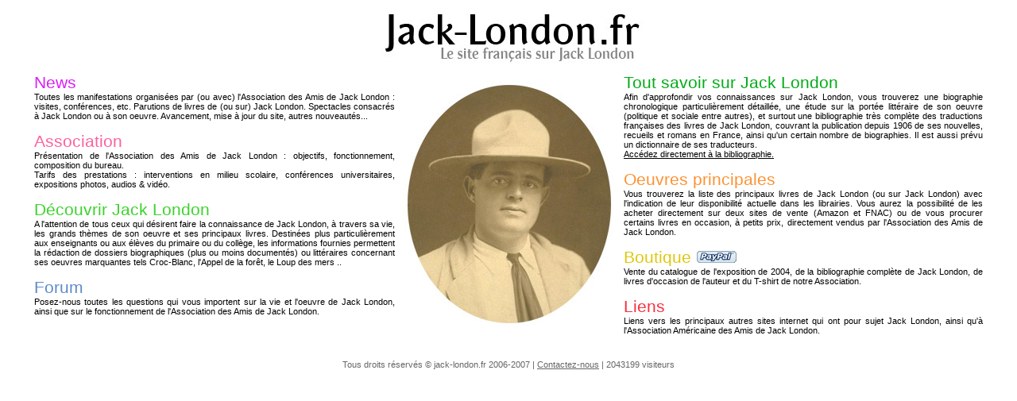

--- FILE ---
content_type: text/html
request_url: http://jack-london.fr/
body_size: 2799
content:

<!DOCTYPE html PUBLIC "-//W3C//DTD XHTML 1.0 Transitional//EN" "http://www.w3.org/TR/xhtml1/DTD/xhtml1-transitional.dtd">

<html xmlns="http://www.w3.org/1999/xhtml">

	<head>

		<meta name="y_key" content="68d41bf198268f71" />
<meta name="verify-v1" content="vLsBOb0ipI/f2YfeFD7oKsG91GLKjrahePeBm6CsIDU=" />
<meta name="msvalidate.01" content="98E62E08627FC47A77D9F89A3B9C62BA" />
<meta http-equiv="Content-Type" content="text/html; charset=iso-8859-1" />
<meta name="keywords" content="jack-london.fr,jack,london,Jack,London,jack-london,jack.london,JACK,LONDON,tout savoir,liens,forum,découvrir,association des amis,boutique,libres disponibles,vie,oeuvre,roman,nouvelle,book,ami,californie">
<link rel="shortcut icon" href="http://www.jack-london.fr/forum/favicon.ico" />
<link href="http://www.jack-london.fr/style/style.css" rel="stylesheet" type="text/css" />

<title>Jack-London.fr :  le site français sur Jack London</title>
		<link rel="stylesheet" type="text/css" href="style/accueil.css" />

	</head>

    <body>

		<script language="JavaScript" type="text/javascript" src="./javascript/accueil.js"></script>
<div align="center"><a href="http://www.jack-london.fr" title="Accueil du site"><img src="images/logo_accueil.jpg" /></a></div>

<table width="95%" align="center">
<tr>

<td valign="top" width="50%">
<div align="justify">

<span class="texte_accueil">
	<a href="http://www.jack-london.fr/pages/news.php" id="titre_lien1" onmouseover="colorise('#d922f4',this);" onmouseout="colorise('black',this);"><div style='color:#d922f4;font-size:21px;text-decoration:none;'>News</div></a>
	<a href="http://www.jack-london.fr/pages/news.php" id="lien1" onmouseover="colorise('#d922f4',this);" onmouseout="colorise('black',this);">Toutes les manifestations organis&eacute;es par (ou avec) l'Association des Amis de Jack London : visites, conf&eacute;rences, etc. Parutions de livres de (ou sur) Jack London. Spectacles consacr&eacute;s &agrave; Jack London ou &agrave; son oeuvre. Avancement, mise &agrave; jour du site, autres nouveaut&eacute;s...</a>
</span>

<br/>
<br/>

<span class="texte_accueil">
	<a href="http://www.jack-london.fr/pages/association.php" id="titre_lien6" onmouseover="colorise('#fc619f',this);" onmouseout="colorise('black',this);"><div style='color:#fc619f;font-size:21px;text-decoration:none;'>Association</div></a>
	<a href="http://www.jack-london.fr/pages/association.php" id="lien6" onmouseover="colorise('#fc619f',this);" onmouseout="colorise('black',this);">Pr&eacute;sentation de l'Association des Amis de Jack London : objectifs, fonctionnement, composition du bureau.<br />Tarifs des prestations : interventions en  milieu scolaire, conf&eacute;rences universitaires, expositions photos, audios &amp; vid&eacute;o.</a>
</span>

<br/>
<br/>

<span class="texte_accueil">
	<a href="http://www.jack-london.fr/pages/decouvrir.php" id="titre_lien5" onmouseover="colorise('#3cd32d',this);" onmouseout="colorise('black',this);"><div style='color:#3cd32d;font-size:21px;text-decoration:none;'>D&eacute;couvrir Jack London</div></a>
	<a href="http://www.jack-london.fr/pages/decouvrir.php" id="lien5" onmouseover="colorise('#3cd32d',this);" onmouseout="colorise('black',this);">A l'attention de tous ceux qui d&eacute;sirent faire la connaissance de Jack London, &agrave; travers sa vie, les grands th&egrave;mes de son oeuvre et ses principaux livres. Destin&eacute;es plus particuli&egrave;rement aux enseignants ou aux &eacute;l&egrave;ves du primaire ou du coll&egrave;ge, les informations fournies permettent la r&eacute;daction de dossiers biographiques (plus ou moins document&eacute;s) ou litt&eacute;raires concernant ses oeuvres marquantes tels Croc-Blanc, l'Appel de la for&ecirc;t, le Loup des mers ..</a>
</span>

<br/>
<br/>

<span class="texte_accueil">
	<a href="" target="" id="titre_lien4" onmouseover="colorise('#5e8ac9',this);" onmouseout="colorise('black',this);"><div style='color:#5e8ac9;font-size:21px;text-decoration:none;'>Forum</div></a>
	<a href="" target="" id="lien4" onmouseover="colorise('#5e8ac9',this);" onmouseout="colorise('black',this);">Posez-nous toutes les questions qui vous importent sur la vie et l'oeuvre de Jack London, ainsi que sur le fonctionnement de l'Association des Amis de Jack London.</a>
</span>

</div>
</td>

<td>
<div align="center">
<table width="280">
<tr>
<td><div align="center"><img src="images/portrait1.jpg" width="266" height="310" title="Jack London" /></div></td>
</tr>
</table>
</div>
</td>

<td valign="top" width="50%">
<div align="justify">

<span class="texte_accueil">
	<a href="http://www.jack-london.fr/pages/toutSavoir.php" id="titre_lien2" onmouseover="colorise('#3cd32d',this);" onmouseout="colorise('black',this);"><div style='color:#03ac17;font-size:21px;text-decoration:none;'>Tout savoir sur Jack London</div></a>
	<a href="http://www.jack-london.fr/pages/toutSavoir.php" id="lien2" onmouseover="colorise('#3cd32d',this);" onmouseout="colorise('black',this);">Afin d'approfondir vos connaissances sur Jack London, vous trouverez une biographie chronologique particuli&egrave;rement d&eacute;taill&eacute;e, une &eacute;tude sur la port&eacute;e litt&eacute;raire de son oeuvre (politique et sociale entre autres), et surtout une bibliographie tr&egrave;s compl&egrave;te des traductions fran&ccedil;aises des livres de Jack London, couvrant la publication depuis 1906 de ses nouvelles, recueils et romans en France, ainsi qu'un certain nombre de biographies. Il est aussi pr&eacute;vu un dictionnaire de ses traducteurs.</a>
	<br/><a href="http://www.jack-london.fr/bibliographie/" id="lien3" onmouseover="colorise('#3cd32d',this);" onmouseout="colorise('black',this);"><u>Accédez directement à la bibliographie.</u></a>
</span>

<br />
<br />

<span class="texte_accueil">
	<a href="http://www.jack-london.fr/pages/oeuvresPrincipales.php" id="titre_lien8" onmouseover="colorise('#fc9335',this);" onmouseout="colorise('black',this);"><div style='color:#fc9335;font-size:21px;text-decoration:none;'>Oeuvres principales</div></a>
	<a href="http://www.jack-london.fr/pages/oeuvresPrincipales.php" id="lien8" onmouseover="colorise('#fc9335',this);" onmouseout="colorise('black',this);">Vous trouverez la liste des principaux livres de Jack London (ou sur Jack London) avec l'indication de leur disponibilité actuelle dans les librairies. Vous aurez la possibilité de les acheter directement sur deux sites de vente (Amazon et FNAC) ou de vous procurer certains livres en occasion, à petits prix, directement vendus par l'Association des Amis de Jack London.</a>
</span>

<br />
<br />

<span class="texte_accueil">
	<a href="http://www.jack-london.fr/pages/boutique.php" id="titre_lien7" onmouseover="colorise('#dec810',this);" onmouseout="colorise('black',this);"><div style='color:#dec810;font-size:21px;text-decoration:none;'>Boutique&nbsp;<img src='images/paypal2.gif' /></div></a>
	<a href="http://www.jack-london.fr/pages/boutique.php" id="lien7" onmouseover="colorise('#dec810',this);" onmouseout="colorise('black',this);">Vente  du catalogue de  l'exposition de 2004, de la bibliographie compl&egrave;te de Jack London, de  livres d'occasion de l'auteur et du T-shirt de notre Association.</a>
</span>

<br />
<br />

<span class="texte_accueil">
	<a href="http://www.jack-london.fr/pages/liens.php" id="titre_lien3" onmouseover="colorise('#f7313f',this);" onmouseout="colorise('black',this);"><div style='color:#f7313f;font-size:21px;text-decoration:none;'>Liens</div></a>
	<a href="http://www.jack-london.fr/pages/liens.php" id="lien3" onmouseover="colorise('#f7313f',this);" onmouseout="colorise('black',this);">Liens vers les principaux autres sites internet qui ont pour sujet Jack London, ainsi qu'&agrave; l'Association Am&eacute;ricaine des Amis de Jack London.</a>
</span>

</div>
</td>

</tr>
</table>

<br/>
<script language="JavaScript" type="text/javascript">
array_titre = new Array(8);
array_lien = new Array(8);
for(var i=1;i<9;i++)
{
	array_titre[i]=document.getElementById('titre_lien'+i);
	array_lien[i]=document.getElementById('lien'+i);
}
</script><br/>
<div align="center" class="copyrights">Tous droits réservés © jack-london.fr 2006-2007 | <a href="http://www.jack-london.fr/pages/contact.php" class="copy_lien">Contactez-nous</a> | 2043199 visiteurs</div>
	</body>

</html>

--- FILE ---
content_type: text/css
request_url: http://www.jack-london.fr/style/style.css
body_size: 847
content:
body
{
	margin-top: 0px;
	font-size: 12px;
	font-family: Arial, Helvetica, sans-serif;
}

img
{
	border-right:0px;
	border-left:0px;
	border-top:0px;
	border-bottom:0px;
}

td
{
	margin-top: 0px;
	font-size: 12px;
	font-family: Arial, Helvetica, sans-serif;
}

A:link		{ text-decoration: underline; color: #000000;}
A:visited 	{ text-decoration: underline; color: #000000;}
A:hover 	{ text-decoration: none; color: #000000;}
A:active 	{ text-decoration: underline; color: #000000;}

.copyrights
{
	color: #666666;
	font-size: 11px;	
	font-family: Verdana, Arial, Helvetica, sans-serif;
}

.copy_lien:link		{ text-decoration: underline; color: #666666;}
.copy_lien:visited 	{ text-decoration: underline; color: #666666;}
.copy_lien:hover 	{ text-decoration: none; color: #666666;}
.copy_lien:active 	{ text-decoration: underline; color: #666666;}



--- FILE ---
content_type: text/css
request_url: http://jack-london.fr/style/accueil.css
body_size: 1707
content:
#lien1:link	{ text-decoration: none; color: #000000;}
#lien1:visited 	{ text-decoration: none; color: #000000;}
#lien1:hover 	{ text-decoration: none; color: #d922f4;}

#lien2:link	{ text-decoration: none; color: #000000;}
#lien2:visited 	{ text-decoration: none; color: #000000;}
#lien2:hover 	{ text-decoration: none; color: #03ac17;}

#lien3:link	{ text-decoration: none; color: #000000;}
#lien3:visited 	{ text-decoration: none; color: #000000;}
#lien3:hover 	{ text-decoration: none; color: #f7313f;}

#lien4:link	{ text-decoration: none; color: #000000;}
#lien4:visited 	{ text-decoration: none; color: #000000;}
#lien4:hover 	{ text-decoration: none; color: #5e8ac9;}

#lien5:link	{ text-decoration: none; color: #000000;}
#lien5:visited 	{ text-decoration: none; color: #000000;}
#lien5:hover 	{ text-decoration: none; color: #3cd32d;}

#lien6:link	{ text-decoration: none; color: #000000;}
#lien6:visited 	{ text-decoration: none; color: #000000;}
#lien6:hover 	{ text-decoration: none; color: #fc619f;}

#lien7:link	{ text-decoration: none; color: #000000;}
#lien7:visited 	{ text-decoration: none; color: #000000;}
#lien7:hover 	{ text-decoration: none; color: #dec810;}

#lien8:link	{ text-decoration: none; color: #000000;}
#lien8:visited 	{ text-decoration: none; color: #000000;}
#lien8:hover 	{ text-decoration: none; color: #fc9335;}


.texte_accueil
{
	font-size: 11px;
	
}

.texte_accueil a
{
	text-decoration: none;
}

.construction
{
	color: #FF0000;
	font-size: 11px;
	font-weight: bold;
}

.lien_const:link	{ text-decoration: underline; color: #FF0000;}
.lien_const:visited 	{ text-decoration: underline; color: #FF0000;}
.lien_const:hover 	{ text-decoration: none; color: #FF0000;}



--- FILE ---
content_type: text/javascript
request_url: http://jack-london.fr/javascript/accueil.js
body_size: 582
content:
var DEFAULT_COLOR = 'black';
var ID_TITRE_LIEN ='titre_lien';
var ID_LIEN ='lien';

var array_titre = null;
var array_lien = null;

function colorise(color,element)
{
	if((element.id).search(ID_TITRE_LIEN)!=-1)
	{
		var indice = (element.id).substr(ID_TITRE_LIEN.length,1);
	}else
	{
		var indice = (element.id).substr(ID_LIEN.length,1);
	}
	array_lien[indice].style.color=color;
	/*var nE = element.nextSibling;
	while(nE.nodeType!=1)
	{
		nE = nE.nextSibling;
	}
	nE.style.color=color;
	element.onmouseout = function(){nE.style.color=DEFAULT_COLOR;}
	*/
}